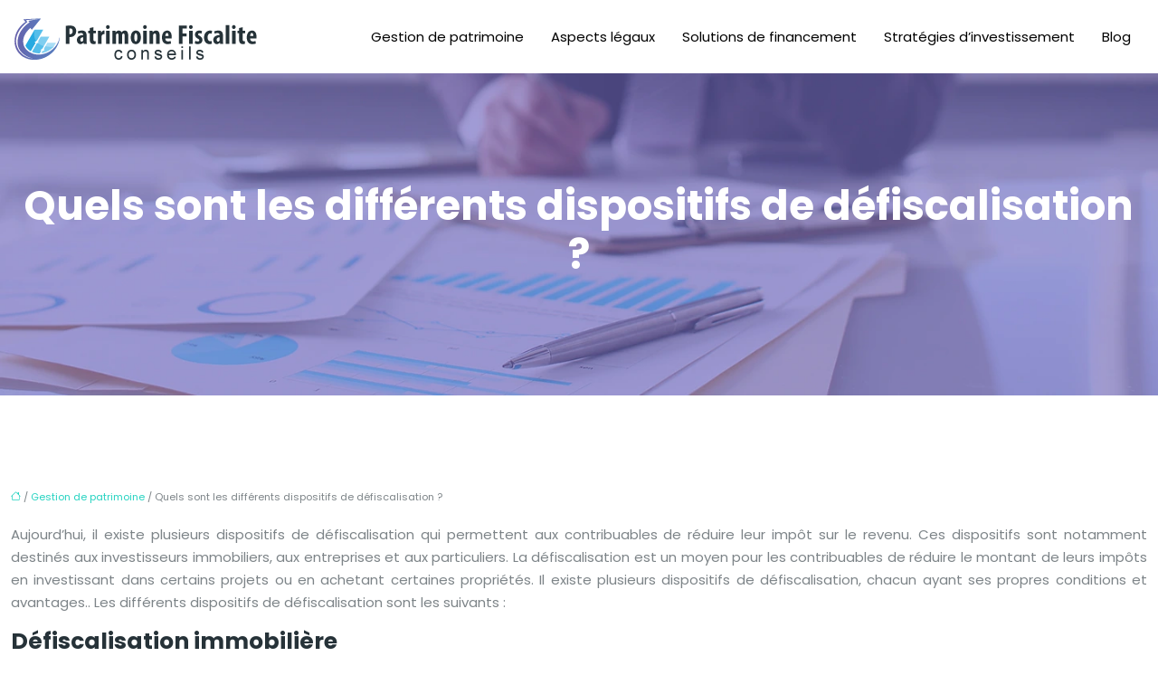

--- FILE ---
content_type: text/html; charset=UTF-8
request_url: https://www.patrimoine-fiscalite-conseils.fr/quels-sont-les-differents-dispositifs-de-defiscalisation/
body_size: 13678
content:
<!DOCTYPE html>
<html lang="fr-FR">
<head>
<meta charset="UTF-8" />
<meta name="viewport" content="width=device-width">
<link rel="shortcut icon" href="/wp-content/uploads/2022/09/favicon.png" />
<script type="application/ld+json">
{
    "@context": "https://schema.org",
    "@graph": [
        {
            "@type": "WebSite",
            "@id": "https://www.patrimoine-fiscalite-conseils.fr#website",
            "url": "https://www.patrimoine-fiscalite-conseils.fr",
            "name": "patrimoine-fiscalite-cons",
            "inLanguage": "fr-FR",
            "publisher": {
                "@id": "https://www.patrimoine-fiscalite-conseils.fr#organization"
            }
        },
        {
            "@type": "Organization",
            "@id": "https://www.patrimoine-fiscalite-conseils.fr#organization",
            "name": "patrimoine-fiscalite-cons",
            "url": "https://www.patrimoine-fiscalite-conseils.fr",
            "logo": {
                "@type": "ImageObject",
                "@id": "https://www.patrimoine-fiscalite-conseils.fr#logo",
                "url": "https://www.patrimoine-fiscalite-conseils.fr/wp-content/uploads/2022/09/patrimoine-fiscalite-conseils-1.png"
            }
        },
        {
            "@type": "Person",
            "@id": "https://www.patrimoine-fiscalite-conseils.fr/author/patrimoine-fiscalite-cons#person",
            "name": "admin",
            "jobTitle": "Rédaction Web",
            "url": "https://www.patrimoine-fiscalite-conseils.fr/author/patrimoine-fiscalite-cons",
            "worksFor": {
                "@id": "https://www.patrimoine-fiscalite-conseils.fr#organization"
            },
            "image": {
                "@type": "ImageObject",
                "url": ""
            }
        },
        {
            "@type": "WebPage",
            "@id": "https://www.patrimoine-fiscalite-conseils.fr/quels-sont-les-differents-dispositifs-de-defiscalisation/#webpage",
            "url": "https://www.patrimoine-fiscalite-conseils.fr/quels-sont-les-differents-dispositifs-de-defiscalisation/",
            "isPartOf": {
                "@id": "https://www.patrimoine-fiscalite-conseils.fr#website"
            },
            "breadcrumb": {
                "@id": "https://www.patrimoine-fiscalite-conseils.fr/quels-sont-les-differents-dispositifs-de-defiscalisation/#breadcrumb"
            },
            "inLanguage": "fr_FR"
        },
        {
            "@type": "Article",
            "@id": "https://www.patrimoine-fiscalite-conseils.fr/quels-sont-les-differents-dispositifs-de-defiscalisation/#article",
            "headline": "Quels sont les différents dispositifs de défiscalisation ?",
            "mainEntityOfPage": {
                "@id": "https://www.patrimoine-fiscalite-conseils.fr/quels-sont-les-differents-dispositifs-de-defiscalisation/#webpage"
            },
            "wordCount": 3271,
            "isAccessibleForFree": true,
            "articleSection": [
                "Gestion de patrimoine"
            ],
            "datePublished": "2022-08-10T11:30:28+00:00",
            "author": {
                "@id": "https://www.patrimoine-fiscalite-conseils.fr/author/patrimoine-fiscalite-cons#person"
            },
            "publisher": {
                "@id": "https://www.patrimoine-fiscalite-conseils.fr#organization"
            },
            "inLanguage": "fr-FR"
        },
        {
            "@type": "BreadcrumbList",
            "@id": "https://www.patrimoine-fiscalite-conseils.fr/quels-sont-les-differents-dispositifs-de-defiscalisation/#breadcrumb",
            "itemListElement": [
                {
                    "@type": "ListItem",
                    "position": 1,
                    "name": "Accueil",
                    "item": "https://www.patrimoine-fiscalite-conseils.fr/"
                },
                {
                    "@type": "ListItem",
                    "position": 2,
                    "name": "Gestion de patrimoine",
                    "item": "https://www.patrimoine-fiscalite-conseils.fr/gestion-de-patrimoine/"
                },
                {
                    "@type": "ListItem",
                    "position": 3,
                    "name": "Quels sont les différents dispositifs de défiscalisation ?",
                    "item": "https://www.patrimoine-fiscalite-conseils.fr/quels-sont-les-differents-dispositifs-de-defiscalisation/"
                }
            ]
        }
    ]
}</script>
<meta name='robots' content='max-image-preview:large' />
<title>Découvrez les différents dispositifs de défiscalisation en France !</title><meta name="description" content="Si vous souhaitez réduire vos impôts, il existe différents dispositifs de défiscalisation qui peuvent vous intéresser. Découvrez lesquels dans cet article"><link rel="alternate" title="oEmbed (JSON)" type="application/json+oembed" href="https://www.patrimoine-fiscalite-conseils.fr/wp-json/oembed/1.0/embed?url=https%3A%2F%2Fwww.patrimoine-fiscalite-conseils.fr%2Fquels-sont-les-differents-dispositifs-de-defiscalisation%2F" />
<link rel="alternate" title="oEmbed (XML)" type="text/xml+oembed" href="https://www.patrimoine-fiscalite-conseils.fr/wp-json/oembed/1.0/embed?url=https%3A%2F%2Fwww.patrimoine-fiscalite-conseils.fr%2Fquels-sont-les-differents-dispositifs-de-defiscalisation%2F&#038;format=xml" />
<style id='wp-img-auto-sizes-contain-inline-css' type='text/css'>
img:is([sizes=auto i],[sizes^="auto," i]){contain-intrinsic-size:3000px 1500px}
/*# sourceURL=wp-img-auto-sizes-contain-inline-css */
</style>
<style id='wp-block-library-inline-css' type='text/css'>
:root{--wp-block-synced-color:#7a00df;--wp-block-synced-color--rgb:122,0,223;--wp-bound-block-color:var(--wp-block-synced-color);--wp-editor-canvas-background:#ddd;--wp-admin-theme-color:#007cba;--wp-admin-theme-color--rgb:0,124,186;--wp-admin-theme-color-darker-10:#006ba1;--wp-admin-theme-color-darker-10--rgb:0,107,160.5;--wp-admin-theme-color-darker-20:#005a87;--wp-admin-theme-color-darker-20--rgb:0,90,135;--wp-admin-border-width-focus:2px}@media (min-resolution:192dpi){:root{--wp-admin-border-width-focus:1.5px}}.wp-element-button{cursor:pointer}:root .has-very-light-gray-background-color{background-color:#eee}:root .has-very-dark-gray-background-color{background-color:#313131}:root .has-very-light-gray-color{color:#eee}:root .has-very-dark-gray-color{color:#313131}:root .has-vivid-green-cyan-to-vivid-cyan-blue-gradient-background{background:linear-gradient(135deg,#00d084,#0693e3)}:root .has-purple-crush-gradient-background{background:linear-gradient(135deg,#34e2e4,#4721fb 50%,#ab1dfe)}:root .has-hazy-dawn-gradient-background{background:linear-gradient(135deg,#faaca8,#dad0ec)}:root .has-subdued-olive-gradient-background{background:linear-gradient(135deg,#fafae1,#67a671)}:root .has-atomic-cream-gradient-background{background:linear-gradient(135deg,#fdd79a,#004a59)}:root .has-nightshade-gradient-background{background:linear-gradient(135deg,#330968,#31cdcf)}:root .has-midnight-gradient-background{background:linear-gradient(135deg,#020381,#2874fc)}:root{--wp--preset--font-size--normal:16px;--wp--preset--font-size--huge:42px}.has-regular-font-size{font-size:1em}.has-larger-font-size{font-size:2.625em}.has-normal-font-size{font-size:var(--wp--preset--font-size--normal)}.has-huge-font-size{font-size:var(--wp--preset--font-size--huge)}.has-text-align-center{text-align:center}.has-text-align-left{text-align:left}.has-text-align-right{text-align:right}.has-fit-text{white-space:nowrap!important}#end-resizable-editor-section{display:none}.aligncenter{clear:both}.items-justified-left{justify-content:flex-start}.items-justified-center{justify-content:center}.items-justified-right{justify-content:flex-end}.items-justified-space-between{justify-content:space-between}.screen-reader-text{border:0;clip-path:inset(50%);height:1px;margin:-1px;overflow:hidden;padding:0;position:absolute;width:1px;word-wrap:normal!important}.screen-reader-text:focus{background-color:#ddd;clip-path:none;color:#444;display:block;font-size:1em;height:auto;left:5px;line-height:normal;padding:15px 23px 14px;text-decoration:none;top:5px;width:auto;z-index:100000}html :where(.has-border-color){border-style:solid}html :where([style*=border-top-color]){border-top-style:solid}html :where([style*=border-right-color]){border-right-style:solid}html :where([style*=border-bottom-color]){border-bottom-style:solid}html :where([style*=border-left-color]){border-left-style:solid}html :where([style*=border-width]){border-style:solid}html :where([style*=border-top-width]){border-top-style:solid}html :where([style*=border-right-width]){border-right-style:solid}html :where([style*=border-bottom-width]){border-bottom-style:solid}html :where([style*=border-left-width]){border-left-style:solid}html :where(img[class*=wp-image-]){height:auto;max-width:100%}:where(figure){margin:0 0 1em}html :where(.is-position-sticky){--wp-admin--admin-bar--position-offset:var(--wp-admin--admin-bar--height,0px)}@media screen and (max-width:600px){html :where(.is-position-sticky){--wp-admin--admin-bar--position-offset:0px}}

/*# sourceURL=wp-block-library-inline-css */
</style><style id='global-styles-inline-css' type='text/css'>
:root{--wp--preset--aspect-ratio--square: 1;--wp--preset--aspect-ratio--4-3: 4/3;--wp--preset--aspect-ratio--3-4: 3/4;--wp--preset--aspect-ratio--3-2: 3/2;--wp--preset--aspect-ratio--2-3: 2/3;--wp--preset--aspect-ratio--16-9: 16/9;--wp--preset--aspect-ratio--9-16: 9/16;--wp--preset--color--black: #000000;--wp--preset--color--cyan-bluish-gray: #abb8c3;--wp--preset--color--white: #ffffff;--wp--preset--color--pale-pink: #f78da7;--wp--preset--color--vivid-red: #cf2e2e;--wp--preset--color--luminous-vivid-orange: #ff6900;--wp--preset--color--luminous-vivid-amber: #fcb900;--wp--preset--color--light-green-cyan: #7bdcb5;--wp--preset--color--vivid-green-cyan: #00d084;--wp--preset--color--pale-cyan-blue: #8ed1fc;--wp--preset--color--vivid-cyan-blue: #0693e3;--wp--preset--color--vivid-purple: #9b51e0;--wp--preset--color--base: #f9f9f9;--wp--preset--color--base-2: #ffffff;--wp--preset--color--contrast: #111111;--wp--preset--color--contrast-2: #636363;--wp--preset--color--contrast-3: #A4A4A4;--wp--preset--color--accent: #cfcabe;--wp--preset--color--accent-2: #c2a990;--wp--preset--color--accent-3: #d8613c;--wp--preset--color--accent-4: #b1c5a4;--wp--preset--color--accent-5: #b5bdbc;--wp--preset--gradient--vivid-cyan-blue-to-vivid-purple: linear-gradient(135deg,rgb(6,147,227) 0%,rgb(155,81,224) 100%);--wp--preset--gradient--light-green-cyan-to-vivid-green-cyan: linear-gradient(135deg,rgb(122,220,180) 0%,rgb(0,208,130) 100%);--wp--preset--gradient--luminous-vivid-amber-to-luminous-vivid-orange: linear-gradient(135deg,rgb(252,185,0) 0%,rgb(255,105,0) 100%);--wp--preset--gradient--luminous-vivid-orange-to-vivid-red: linear-gradient(135deg,rgb(255,105,0) 0%,rgb(207,46,46) 100%);--wp--preset--gradient--very-light-gray-to-cyan-bluish-gray: linear-gradient(135deg,rgb(238,238,238) 0%,rgb(169,184,195) 100%);--wp--preset--gradient--cool-to-warm-spectrum: linear-gradient(135deg,rgb(74,234,220) 0%,rgb(151,120,209) 20%,rgb(207,42,186) 40%,rgb(238,44,130) 60%,rgb(251,105,98) 80%,rgb(254,248,76) 100%);--wp--preset--gradient--blush-light-purple: linear-gradient(135deg,rgb(255,206,236) 0%,rgb(152,150,240) 100%);--wp--preset--gradient--blush-bordeaux: linear-gradient(135deg,rgb(254,205,165) 0%,rgb(254,45,45) 50%,rgb(107,0,62) 100%);--wp--preset--gradient--luminous-dusk: linear-gradient(135deg,rgb(255,203,112) 0%,rgb(199,81,192) 50%,rgb(65,88,208) 100%);--wp--preset--gradient--pale-ocean: linear-gradient(135deg,rgb(255,245,203) 0%,rgb(182,227,212) 50%,rgb(51,167,181) 100%);--wp--preset--gradient--electric-grass: linear-gradient(135deg,rgb(202,248,128) 0%,rgb(113,206,126) 100%);--wp--preset--gradient--midnight: linear-gradient(135deg,rgb(2,3,129) 0%,rgb(40,116,252) 100%);--wp--preset--gradient--gradient-1: linear-gradient(to bottom, #cfcabe 0%, #F9F9F9 100%);--wp--preset--gradient--gradient-2: linear-gradient(to bottom, #C2A990 0%, #F9F9F9 100%);--wp--preset--gradient--gradient-3: linear-gradient(to bottom, #D8613C 0%, #F9F9F9 100%);--wp--preset--gradient--gradient-4: linear-gradient(to bottom, #B1C5A4 0%, #F9F9F9 100%);--wp--preset--gradient--gradient-5: linear-gradient(to bottom, #B5BDBC 0%, #F9F9F9 100%);--wp--preset--gradient--gradient-6: linear-gradient(to bottom, #A4A4A4 0%, #F9F9F9 100%);--wp--preset--gradient--gradient-7: linear-gradient(to bottom, #cfcabe 50%, #F9F9F9 50%);--wp--preset--gradient--gradient-8: linear-gradient(to bottom, #C2A990 50%, #F9F9F9 50%);--wp--preset--gradient--gradient-9: linear-gradient(to bottom, #D8613C 50%, #F9F9F9 50%);--wp--preset--gradient--gradient-10: linear-gradient(to bottom, #B1C5A4 50%, #F9F9F9 50%);--wp--preset--gradient--gradient-11: linear-gradient(to bottom, #B5BDBC 50%, #F9F9F9 50%);--wp--preset--gradient--gradient-12: linear-gradient(to bottom, #A4A4A4 50%, #F9F9F9 50%);--wp--preset--font-size--small: 13px;--wp--preset--font-size--medium: 20px;--wp--preset--font-size--large: 36px;--wp--preset--font-size--x-large: 42px;--wp--preset--spacing--20: min(1.5rem, 2vw);--wp--preset--spacing--30: min(2.5rem, 3vw);--wp--preset--spacing--40: min(4rem, 5vw);--wp--preset--spacing--50: min(6.5rem, 8vw);--wp--preset--spacing--60: min(10.5rem, 13vw);--wp--preset--spacing--70: 3.38rem;--wp--preset--spacing--80: 5.06rem;--wp--preset--spacing--10: 1rem;--wp--preset--shadow--natural: 6px 6px 9px rgba(0, 0, 0, 0.2);--wp--preset--shadow--deep: 12px 12px 50px rgba(0, 0, 0, 0.4);--wp--preset--shadow--sharp: 6px 6px 0px rgba(0, 0, 0, 0.2);--wp--preset--shadow--outlined: 6px 6px 0px -3px rgb(255, 255, 255), 6px 6px rgb(0, 0, 0);--wp--preset--shadow--crisp: 6px 6px 0px rgb(0, 0, 0);}:root { --wp--style--global--content-size: 1320px;--wp--style--global--wide-size: 1920px; }:where(body) { margin: 0; }.wp-site-blocks { padding-top: var(--wp--style--root--padding-top); padding-bottom: var(--wp--style--root--padding-bottom); }.has-global-padding { padding-right: var(--wp--style--root--padding-right); padding-left: var(--wp--style--root--padding-left); }.has-global-padding > .alignfull { margin-right: calc(var(--wp--style--root--padding-right) * -1); margin-left: calc(var(--wp--style--root--padding-left) * -1); }.has-global-padding :where(:not(.alignfull.is-layout-flow) > .has-global-padding:not(.wp-block-block, .alignfull)) { padding-right: 0; padding-left: 0; }.has-global-padding :where(:not(.alignfull.is-layout-flow) > .has-global-padding:not(.wp-block-block, .alignfull)) > .alignfull { margin-left: 0; margin-right: 0; }.wp-site-blocks > .alignleft { float: left; margin-right: 2em; }.wp-site-blocks > .alignright { float: right; margin-left: 2em; }.wp-site-blocks > .aligncenter { justify-content: center; margin-left: auto; margin-right: auto; }:where(.wp-site-blocks) > * { margin-block-start: 1.2rem; margin-block-end: 0; }:where(.wp-site-blocks) > :first-child { margin-block-start: 0; }:where(.wp-site-blocks) > :last-child { margin-block-end: 0; }:root { --wp--style--block-gap: 1.2rem; }:root :where(.is-layout-flow) > :first-child{margin-block-start: 0;}:root :where(.is-layout-flow) > :last-child{margin-block-end: 0;}:root :where(.is-layout-flow) > *{margin-block-start: 1.2rem;margin-block-end: 0;}:root :where(.is-layout-constrained) > :first-child{margin-block-start: 0;}:root :where(.is-layout-constrained) > :last-child{margin-block-end: 0;}:root :where(.is-layout-constrained) > *{margin-block-start: 1.2rem;margin-block-end: 0;}:root :where(.is-layout-flex){gap: 1.2rem;}:root :where(.is-layout-grid){gap: 1.2rem;}.is-layout-flow > .alignleft{float: left;margin-inline-start: 0;margin-inline-end: 2em;}.is-layout-flow > .alignright{float: right;margin-inline-start: 2em;margin-inline-end: 0;}.is-layout-flow > .aligncenter{margin-left: auto !important;margin-right: auto !important;}.is-layout-constrained > .alignleft{float: left;margin-inline-start: 0;margin-inline-end: 2em;}.is-layout-constrained > .alignright{float: right;margin-inline-start: 2em;margin-inline-end: 0;}.is-layout-constrained > .aligncenter{margin-left: auto !important;margin-right: auto !important;}.is-layout-constrained > :where(:not(.alignleft):not(.alignright):not(.alignfull)){max-width: var(--wp--style--global--content-size);margin-left: auto !important;margin-right: auto !important;}.is-layout-constrained > .alignwide{max-width: var(--wp--style--global--wide-size);}body .is-layout-flex{display: flex;}.is-layout-flex{flex-wrap: wrap;align-items: center;}.is-layout-flex > :is(*, div){margin: 0;}body .is-layout-grid{display: grid;}.is-layout-grid > :is(*, div){margin: 0;}body{--wp--style--root--padding-top: 0px;--wp--style--root--padding-right: var(--wp--preset--spacing--50);--wp--style--root--padding-bottom: 0px;--wp--style--root--padding-left: var(--wp--preset--spacing--50);}a:where(:not(.wp-element-button)){text-decoration: underline;}:root :where(a:where(:not(.wp-element-button)):hover){text-decoration: none;}:root :where(.wp-element-button, .wp-block-button__link){background-color: var(--wp--preset--color--contrast);border-radius: .33rem;border-color: var(--wp--preset--color--contrast);border-width: 0;color: var(--wp--preset--color--base);font-family: inherit;font-size: var(--wp--preset--font-size--small);font-style: normal;font-weight: 500;letter-spacing: inherit;line-height: inherit;padding-top: 0.6rem;padding-right: 1rem;padding-bottom: 0.6rem;padding-left: 1rem;text-decoration: none;text-transform: inherit;}:root :where(.wp-element-button:hover, .wp-block-button__link:hover){background-color: var(--wp--preset--color--contrast-2);border-color: var(--wp--preset--color--contrast-2);color: var(--wp--preset--color--base);}:root :where(.wp-element-button:focus, .wp-block-button__link:focus){background-color: var(--wp--preset--color--contrast-2);border-color: var(--wp--preset--color--contrast-2);color: var(--wp--preset--color--base);outline-color: var(--wp--preset--color--contrast);outline-offset: 2px;outline-style: dotted;outline-width: 1px;}:root :where(.wp-element-button:active, .wp-block-button__link:active){background-color: var(--wp--preset--color--contrast);color: var(--wp--preset--color--base);}:root :where(.wp-element-caption, .wp-block-audio figcaption, .wp-block-embed figcaption, .wp-block-gallery figcaption, .wp-block-image figcaption, .wp-block-table figcaption, .wp-block-video figcaption){color: var(--wp--preset--color--contrast-2);font-family: var(--wp--preset--font-family--body);font-size: 0.8rem;}.has-black-color{color: var(--wp--preset--color--black) !important;}.has-cyan-bluish-gray-color{color: var(--wp--preset--color--cyan-bluish-gray) !important;}.has-white-color{color: var(--wp--preset--color--white) !important;}.has-pale-pink-color{color: var(--wp--preset--color--pale-pink) !important;}.has-vivid-red-color{color: var(--wp--preset--color--vivid-red) !important;}.has-luminous-vivid-orange-color{color: var(--wp--preset--color--luminous-vivid-orange) !important;}.has-luminous-vivid-amber-color{color: var(--wp--preset--color--luminous-vivid-amber) !important;}.has-light-green-cyan-color{color: var(--wp--preset--color--light-green-cyan) !important;}.has-vivid-green-cyan-color{color: var(--wp--preset--color--vivid-green-cyan) !important;}.has-pale-cyan-blue-color{color: var(--wp--preset--color--pale-cyan-blue) !important;}.has-vivid-cyan-blue-color{color: var(--wp--preset--color--vivid-cyan-blue) !important;}.has-vivid-purple-color{color: var(--wp--preset--color--vivid-purple) !important;}.has-base-color{color: var(--wp--preset--color--base) !important;}.has-base-2-color{color: var(--wp--preset--color--base-2) !important;}.has-contrast-color{color: var(--wp--preset--color--contrast) !important;}.has-contrast-2-color{color: var(--wp--preset--color--contrast-2) !important;}.has-contrast-3-color{color: var(--wp--preset--color--contrast-3) !important;}.has-accent-color{color: var(--wp--preset--color--accent) !important;}.has-accent-2-color{color: var(--wp--preset--color--accent-2) !important;}.has-accent-3-color{color: var(--wp--preset--color--accent-3) !important;}.has-accent-4-color{color: var(--wp--preset--color--accent-4) !important;}.has-accent-5-color{color: var(--wp--preset--color--accent-5) !important;}.has-black-background-color{background-color: var(--wp--preset--color--black) !important;}.has-cyan-bluish-gray-background-color{background-color: var(--wp--preset--color--cyan-bluish-gray) !important;}.has-white-background-color{background-color: var(--wp--preset--color--white) !important;}.has-pale-pink-background-color{background-color: var(--wp--preset--color--pale-pink) !important;}.has-vivid-red-background-color{background-color: var(--wp--preset--color--vivid-red) !important;}.has-luminous-vivid-orange-background-color{background-color: var(--wp--preset--color--luminous-vivid-orange) !important;}.has-luminous-vivid-amber-background-color{background-color: var(--wp--preset--color--luminous-vivid-amber) !important;}.has-light-green-cyan-background-color{background-color: var(--wp--preset--color--light-green-cyan) !important;}.has-vivid-green-cyan-background-color{background-color: var(--wp--preset--color--vivid-green-cyan) !important;}.has-pale-cyan-blue-background-color{background-color: var(--wp--preset--color--pale-cyan-blue) !important;}.has-vivid-cyan-blue-background-color{background-color: var(--wp--preset--color--vivid-cyan-blue) !important;}.has-vivid-purple-background-color{background-color: var(--wp--preset--color--vivid-purple) !important;}.has-base-background-color{background-color: var(--wp--preset--color--base) !important;}.has-base-2-background-color{background-color: var(--wp--preset--color--base-2) !important;}.has-contrast-background-color{background-color: var(--wp--preset--color--contrast) !important;}.has-contrast-2-background-color{background-color: var(--wp--preset--color--contrast-2) !important;}.has-contrast-3-background-color{background-color: var(--wp--preset--color--contrast-3) !important;}.has-accent-background-color{background-color: var(--wp--preset--color--accent) !important;}.has-accent-2-background-color{background-color: var(--wp--preset--color--accent-2) !important;}.has-accent-3-background-color{background-color: var(--wp--preset--color--accent-3) !important;}.has-accent-4-background-color{background-color: var(--wp--preset--color--accent-4) !important;}.has-accent-5-background-color{background-color: var(--wp--preset--color--accent-5) !important;}.has-black-border-color{border-color: var(--wp--preset--color--black) !important;}.has-cyan-bluish-gray-border-color{border-color: var(--wp--preset--color--cyan-bluish-gray) !important;}.has-white-border-color{border-color: var(--wp--preset--color--white) !important;}.has-pale-pink-border-color{border-color: var(--wp--preset--color--pale-pink) !important;}.has-vivid-red-border-color{border-color: var(--wp--preset--color--vivid-red) !important;}.has-luminous-vivid-orange-border-color{border-color: var(--wp--preset--color--luminous-vivid-orange) !important;}.has-luminous-vivid-amber-border-color{border-color: var(--wp--preset--color--luminous-vivid-amber) !important;}.has-light-green-cyan-border-color{border-color: var(--wp--preset--color--light-green-cyan) !important;}.has-vivid-green-cyan-border-color{border-color: var(--wp--preset--color--vivid-green-cyan) !important;}.has-pale-cyan-blue-border-color{border-color: var(--wp--preset--color--pale-cyan-blue) !important;}.has-vivid-cyan-blue-border-color{border-color: var(--wp--preset--color--vivid-cyan-blue) !important;}.has-vivid-purple-border-color{border-color: var(--wp--preset--color--vivid-purple) !important;}.has-base-border-color{border-color: var(--wp--preset--color--base) !important;}.has-base-2-border-color{border-color: var(--wp--preset--color--base-2) !important;}.has-contrast-border-color{border-color: var(--wp--preset--color--contrast) !important;}.has-contrast-2-border-color{border-color: var(--wp--preset--color--contrast-2) !important;}.has-contrast-3-border-color{border-color: var(--wp--preset--color--contrast-3) !important;}.has-accent-border-color{border-color: var(--wp--preset--color--accent) !important;}.has-accent-2-border-color{border-color: var(--wp--preset--color--accent-2) !important;}.has-accent-3-border-color{border-color: var(--wp--preset--color--accent-3) !important;}.has-accent-4-border-color{border-color: var(--wp--preset--color--accent-4) !important;}.has-accent-5-border-color{border-color: var(--wp--preset--color--accent-5) !important;}.has-vivid-cyan-blue-to-vivid-purple-gradient-background{background: var(--wp--preset--gradient--vivid-cyan-blue-to-vivid-purple) !important;}.has-light-green-cyan-to-vivid-green-cyan-gradient-background{background: var(--wp--preset--gradient--light-green-cyan-to-vivid-green-cyan) !important;}.has-luminous-vivid-amber-to-luminous-vivid-orange-gradient-background{background: var(--wp--preset--gradient--luminous-vivid-amber-to-luminous-vivid-orange) !important;}.has-luminous-vivid-orange-to-vivid-red-gradient-background{background: var(--wp--preset--gradient--luminous-vivid-orange-to-vivid-red) !important;}.has-very-light-gray-to-cyan-bluish-gray-gradient-background{background: var(--wp--preset--gradient--very-light-gray-to-cyan-bluish-gray) !important;}.has-cool-to-warm-spectrum-gradient-background{background: var(--wp--preset--gradient--cool-to-warm-spectrum) !important;}.has-blush-light-purple-gradient-background{background: var(--wp--preset--gradient--blush-light-purple) !important;}.has-blush-bordeaux-gradient-background{background: var(--wp--preset--gradient--blush-bordeaux) !important;}.has-luminous-dusk-gradient-background{background: var(--wp--preset--gradient--luminous-dusk) !important;}.has-pale-ocean-gradient-background{background: var(--wp--preset--gradient--pale-ocean) !important;}.has-electric-grass-gradient-background{background: var(--wp--preset--gradient--electric-grass) !important;}.has-midnight-gradient-background{background: var(--wp--preset--gradient--midnight) !important;}.has-gradient-1-gradient-background{background: var(--wp--preset--gradient--gradient-1) !important;}.has-gradient-2-gradient-background{background: var(--wp--preset--gradient--gradient-2) !important;}.has-gradient-3-gradient-background{background: var(--wp--preset--gradient--gradient-3) !important;}.has-gradient-4-gradient-background{background: var(--wp--preset--gradient--gradient-4) !important;}.has-gradient-5-gradient-background{background: var(--wp--preset--gradient--gradient-5) !important;}.has-gradient-6-gradient-background{background: var(--wp--preset--gradient--gradient-6) !important;}.has-gradient-7-gradient-background{background: var(--wp--preset--gradient--gradient-7) !important;}.has-gradient-8-gradient-background{background: var(--wp--preset--gradient--gradient-8) !important;}.has-gradient-9-gradient-background{background: var(--wp--preset--gradient--gradient-9) !important;}.has-gradient-10-gradient-background{background: var(--wp--preset--gradient--gradient-10) !important;}.has-gradient-11-gradient-background{background: var(--wp--preset--gradient--gradient-11) !important;}.has-gradient-12-gradient-background{background: var(--wp--preset--gradient--gradient-12) !important;}.has-small-font-size{font-size: var(--wp--preset--font-size--small) !important;}.has-medium-font-size{font-size: var(--wp--preset--font-size--medium) !important;}.has-large-font-size{font-size: var(--wp--preset--font-size--large) !important;}.has-x-large-font-size{font-size: var(--wp--preset--font-size--x-large) !important;}
/*# sourceURL=global-styles-inline-css */
</style>

<link rel='stylesheet' id='default-css' href='https://www.patrimoine-fiscalite-conseils.fr/wp-content/themes/factory-templates-4/style.css?ver=2b2730cc3ac12dcbef136442eb4ddbb1' type='text/css' media='all' />
<link rel='stylesheet' id='bootstrap5-css' href='https://www.patrimoine-fiscalite-conseils.fr/wp-content/themes/factory-templates-4/css/bootstrap.min.css?ver=2b2730cc3ac12dcbef136442eb4ddbb1' type='text/css' media='all' />
<link rel='stylesheet' id='bootstrap-icon-css' href='https://www.patrimoine-fiscalite-conseils.fr/wp-content/themes/factory-templates-4/css/bootstrap-icons.css?ver=2b2730cc3ac12dcbef136442eb4ddbb1' type='text/css' media='all' />
<link rel='stylesheet' id='global-css' href='https://www.patrimoine-fiscalite-conseils.fr/wp-content/themes/factory-templates-4/css/global.css?ver=2b2730cc3ac12dcbef136442eb4ddbb1' type='text/css' media='all' />
<link rel='stylesheet' id='light-theme-css' href='https://www.patrimoine-fiscalite-conseils.fr/wp-content/themes/factory-templates-4/css/light.css?ver=2b2730cc3ac12dcbef136442eb4ddbb1' type='text/css' media='all' />
<script type="text/javascript" src="https://code.jquery.com/jquery-3.2.1.min.js?ver=2b2730cc3ac12dcbef136442eb4ddbb1" id="jquery3.2.1-js"></script>
<script type="text/javascript" src="https://www.patrimoine-fiscalite-conseils.fr/wp-content/themes/factory-templates-4/js/fn.js?ver=2b2730cc3ac12dcbef136442eb4ddbb1" id="default_script-js"></script>
<link rel="https://api.w.org/" href="https://www.patrimoine-fiscalite-conseils.fr/wp-json/" /><link rel="alternate" title="JSON" type="application/json" href="https://www.patrimoine-fiscalite-conseils.fr/wp-json/wp/v2/posts/344" /><link rel="EditURI" type="application/rsd+xml" title="RSD" href="https://www.patrimoine-fiscalite-conseils.fr/xmlrpc.php?rsd" />
<link rel="canonical" href="https://www.patrimoine-fiscalite-conseils.fr/quels-sont-les-differents-dispositifs-de-defiscalisation/" />
<link rel='shortlink' href='https://www.patrimoine-fiscalite-conseils.fr/?p=344' />
 
<meta name="google-site-verification" content="OJd479nM6hCcSAp2XvmXWO1GAqxXulBBFJQj23D4mGU" />
<meta name="google-site-verification" content="Az7f7Gzoud7ShrKorqNrogFePhfYj8UjXrVkQ37hYEo" />
<link href="https://fonts.googleapis.com/css2?family=Poppins:wght@400;700&display=swap" rel="stylesheet"> 
<style type="text/css">
.default_color_background,.menu-bars{background-color : #2FA8E3 }.default_color_text,a,h1 span,h2 span,h3 span,h4 span,h5 span,h6 span{color :#2FA8E3 }.navigation li a,.navigation li.disabled,.navigation li.active a,.owl-dots .owl-dot.active span,.owl-dots .owl-dot:hover span{background-color: #2FA8E3;}
.block-spc{border-color:#2FA8E3}
.page-content a{color : #26D3C1 }.page-content a:hover{color : #2FA8E3 }.home .body-content a{color : #26D3C1 }.home .body-content a:hover{color : #2FA8E3 }.col-menu,.main-navigation{background-color:#ffffff;}.main-navigation {padding:0px;}.main-navigation.scrolled{padding:0px;}.main-navigation nav li{padding:20px 15px;}.main-navigation.scrolled{background-color:#ffffff;}.main-navigation .logo-main{height: auto;}.main-navigation  .logo-sticky{height: auto;}@media(min-width:990px){nav li a{padding:0px!important}}.main-navigation .sub-menu{background-color: #ffffff;}nav li a{font-size:15px;}nav li a{line-height:25px;}nav li a{color:#000000!important;}nav li:hover > a,.current-menu-item > a{color:#000000!important;}.scrolled nav li a{color:#000000!important;}.scrolled nav li:hover a,.scrolled .current-menu-item a{color:#000000!important;}.sub-menu a{color:#000000!important;}.main-navigation .sub-menu{padding:0px}.main-navigation ul ul li{padding:10px}.archive h1{color:#ffffff!important;}.archive h1{text-align:center!important;} .archive h1{font-size:45px}  .archive h2,.cat-description h2{font-size:25px} .archive h2 a,.cat-description h2{color:#263238!important;}.archive .readmore{color:#ffffff;}.archive .readmore:hover{background-color:#111111;}.archive .readmore:hover{color:#ffffff;}.archive .readmore{padding:8px 20px;}.single h1{color:#ffffff!important;}.single .the-post h2{color:#263238!important;}.single .the-post h3{color:#263238!important;}.single .the-post h4{color:#263238!important;}.single .the-post h5{color:#263238!important;}.single .the-post h6{color:#263238!important;} .single .post-content a{color:#26D3C1} .single .post-content a:hover{color:#2FA8E3}.single h1{text-align:center!important;}.single h1{font-size: 45px}.single h2{font-size: 25px}.single h3{font-size: 21px}.single h4{font-size: 18px}.single h5{font-size: 16px}.single h6{font-size: 15px}footer{background-position:top } #back_to_top{background-color:#111;}#back_to_top i, #back_to_top svg{color:#ffffff;} footer{padding:100px 0 0px} #back_to_top {padding:3px 5px 6px;}.copyright{background-color:#272d36} </style>
<style>:root {
    --color-primary: #2FA8E3;
    --color-primary-light: #3ddaff;
    --color-primary-dark: #20759e;
    --color-primary-hover: #2a97cc;
    --color-primary-muted: #4bffff;
            --color-background: #fff;
    --color-text: #000000;
} </style>
<style id="custom-st" type="text/css">
body{font-family:"Poppins",sans-serif;font-size:15px;line-height:25px;color:#7d8488;font-weight:400;}h1,h2,h3,h4,h5,h6{font-family:Poppins;font-weight:700;}.check-list{box-shadow:0 5px 30px 0 rgb(210 210 210 / 50%);}.add-shadow{box-shadow:0 10px 30px 0 rgb(103 103 103 / 16%);}.main-navigation .menu-item-has-children:after{top:15px!important;color:#2FA8E3;}#main-menu > li > a:before{content:"";width:50%;height:3px;background:linear-gradient(60deg,#30a3e8 0,#24c8bb 100%);position:absolute;top:calc(70% + 3px);left:15px;transform:scale(0,1);transform-origin:right center;transition:transform .5sease;}#main-menu > li:hover > a:before{transform:scale(1,1);transform-origin:left center;}footer{color:#ccc;background-color:transparent;background-image:linear-gradient(180deg,#343c47 0,#1f232c 98%);}footer .footer-widget{font-size:20px!important;line-height:30px !important;color:#fff;font-weight:700;border-bottom:none!important;}footer .copyright{padding:30px 50px;margin-top:60px;}.bi-chevron-right::before {font-weight:bold !important;font-size:12px;}.widget_sidebar .sidebar-widget{color:#222;line-height:30px;padding-bottom:10px;}.widget_sidebar{margin-bottom:40px;}.to-top{z-index:1!important;}.to-top,.readmore{border-radius:7px;}.archive .readmore {background:linear-gradient(60deg,#319eee 0,#21d1b0 100%);transition:.4s;}.archive .readmore:hover{background:linear-gradient(60deg,#21d1b0 0,#319eee 100%);}@media (max-width:996px){.main-navigation nav li{padding:0px;}h1{font-size:35px!important;}.home h2{font-size:26px!important;}.b1{min-height:100%!important;}footer .col-md-12{padding:0 30px!important;}#logo img{width:70%!important;height:70%!important;}#main-menu > li > a:before{display:none;}}</style>
</head> 

<body class="wp-singular post-template-default single single-post postid-344 single-format-standard wp-theme-factory-templates-4 catid-1" style="">

<div class="main-navigation  container-fluid is_sticky none-mobile">
<nav class="navbar navbar-expand-lg  container-xxl">

<a id="logo" href="https://www.patrimoine-fiscalite-conseils.fr">
<img class="logo-main" src="/wp-content/uploads/2022/09/patrimoine-fiscalite-conseils-1.png"  width="auto"   height="auto"  alt="logo">
<img class="logo-sticky" src="/wp-content/uploads/2022/09/patrimoine-fiscalite-conseils-1.png" width="auto" height="auto" alt="logo"></a>

    <button class="navbar-toggler" type="button" data-bs-toggle="collapse" data-bs-target="#navbarSupportedContent" aria-controls="navbarSupportedContent" aria-expanded="false" aria-label="Toggle navigation">
      <span class="navbar-toggler-icon"><i class="bi bi-list"></i></span>
    </button>

    <div class="collapse navbar-collapse" id="navbarSupportedContent">

<ul id="main-menu" class="classic-menu navbar-nav ms-auto mb-2 mb-lg-0"><li id="menu-item-328" class="menu-item menu-item-type-taxonomy menu-item-object-category current-post-ancestor current-menu-parent current-post-parent"><a href="https://www.patrimoine-fiscalite-conseils.fr/gestion-de-patrimoine/">Gestion de patrimoine</a></li>
<li id="menu-item-327" class="menu-item menu-item-type-taxonomy menu-item-object-category"><a href="https://www.patrimoine-fiscalite-conseils.fr/aspects-legaux/">Aspects légaux</a></li>
<li id="menu-item-329" class="menu-item menu-item-type-taxonomy menu-item-object-category"><a href="https://www.patrimoine-fiscalite-conseils.fr/solutions-de-financement/">Solutions de financement</a></li>
<li id="menu-item-462" class="menu-item menu-item-type-taxonomy menu-item-object-category"><a href="https://www.patrimoine-fiscalite-conseils.fr/strategies-dinvestissement/">Stratégies d&rsquo;investissement</a></li>
<li id="menu-item-326" class="menu-item menu-item-type-taxonomy menu-item-object-category"><a href="https://www.patrimoine-fiscalite-conseils.fr/blog/">Blog</a></li>
</ul>
</div>
</nav>
</div><!--menu-->
<div style="" class="body-content     ">
  

<div class="container-fluid subheader" style="background-position:center;background-image:url(/wp-content/uploads/2022/09/img-cat.webp);background-color:;">
<div id="mask" style=""></div>	
<div class="container-xxl"><h1 class="title">Quels sont les différents dispositifs de défiscalisation ?</h1></div></div>



<div class="post-content container-xxl"> 


<div class="row">
<div class="  col-xxl-9  col-md-12">	



<div class="all-post-content">
<article>
<div style="font-size: 11px" class="breadcrumb"><a href="/"><i class="bi bi-house"></i></a>&nbsp;/&nbsp;<a href="https://www.patrimoine-fiscalite-conseils.fr/gestion-de-patrimoine/">Gestion de patrimoine</a>&nbsp;/&nbsp;Quels sont les différents dispositifs de défiscalisation ?</div>
<div class="the-post">





<p>Aujourd’hui, il existe plusieurs dispositifs de défiscalisation qui permettent aux contribuables de réduire leur impôt sur le revenu. Ces dispositifs sont notamment destinés aux investisseurs immobiliers, aux entreprises et aux particuliers. La défiscalisation est un moyen pour les contribuables de réduire le montant de leurs impôts en investissant dans certains projets ou en achetant certaines propriétés. Il existe plusieurs dispositifs de défiscalisation, chacun ayant ses propres conditions et avantages.. Les différents dispositifs de défiscalisation sont les suivants :</p>
<h2>Défiscalisation immobilière</h2>
<p>La défiscalisation immobilière est destinée aux investisseurs immobiliers. Elle permet de réduire le montant de l’impôt sur le revenu grâce à des dispositifs tels que la loi Duflot, la loi Malraux ou encore la loi Pinel. C’ est un moyen pour les contribuables français de réduire leur impôt sur le revenu. Il existe différents dispositifs de défiscalisation, tels que la loi Malraux, la loi Monuments historiques, la loi Boutin et le dispositif Pinel. Ces dispositifs permettent aux contribuables de réduire leur impôt sur le revenu de manière significative.</p>
<p>La loi Malraux permet aux contribuables de déduire jusqu’à 30% du prix d’achat d’un bien immobilier situé dans une zone de revitalisation urbaine. La loi Monuments historiques permet aux contribuables de déduire jusqu’à 60% du prix d’achat d’un bien immobilier situé dans un monument historique. La loi Boutin permet aux contribuables de déduire jusqu’à 18% du prix d’achat d’un bien immobilier destiné à la location meublée.</p>
<p>Le dispositif Pinel permet aux contribuables de déduire jusqu’à 21% du prix d’achat d’un bien immobilier neuf destiné à la location. Ce dispositif est particulièrement avantageux pour les contribuables qui souhaitent investir dans l’immobilier locatif.</p>
<p>Les<a href="https://www.immobilier-coaching.fr/la-defiscalisation-immobiliere-c-est-quoi/" target="_blank"> dispositifs de défiscalisation immobilière</a> permettent aux contribuables de réduire leur impôt sur le revenu de manière significative. Ces dispositifs sont particulièrement avantageux pour les contribuables qui souhaitent investir dans l’immobilier.</p>
<h2>Défiscalisation des entreprises</h2>
<p>La défiscalisation des entreprises permet aux entreprises de réduire leur impôt sur le revenu grâce à des dispositifs tels que la loi de sécurisation des investissements, la loi de modernisation de l’économie ou encore la loi de simplification du droit.</p>
<h2>Défiscalisation des particuliers</h2>
<p>La défiscalisation des particuliers permet aux particuliers de réduire leur impôt sur le revenu grâce à des dispositifs tels que la loi de sécurisation des investissements, la loi de modernisation de l’économie ou encore la loi de simplification du droit.</p>
<h2>Défiscalisation par le biais d’investissements dans les PME</h2>
<p>Il existe différents dispositifs de défiscalisation permettant aux contribuables de réduire leur impôt sur le revenu. Parmi les plus courants, on peut citer la défiscalisation par le biais d’investissements dans les petites et moyennes entreprises (PME).</p>
<p>Ce dispositif, mis en place par la loi de finances pour 2018, permet aux contribuables de déduire 18% du montant de leurs investissements dans les PME, dans la limite de 5 000 euros par an. Ces investissements doivent être réalisés dans des PME dont le siège social est situé en France et qui emploient moins de 250 salariés.</p>
<p>Pour bénéficier de ce dispositif, il est nécessaire de souscrire à des actions ou des parts de fonds communs de placement dans les PME (FCPE), ou encore à des parts de fonds d’investissement de proximité (FIP). Les contribuables doivent ensuite déclarer ces investissements dans leur déclaration de revenus.</p>
<p>La défiscalisation par le biais d’investissements dans les PME est un dispositif intéressant pour les contribuables souhaitant réduire leur impôt sur le revenu tout en soutenant l’économie française.</p>
<h2>Défiscalisation en faveur de la recherche scientifique et technologique</h2>
<p>De nombreux dispositifs de défiscalisation existent afin de soutenir la recherche scientifique et technologique. Parmi ceux-ci, on peut citer la défiscalisation pour la création d’entreprises de haute technologie, la défiscalisation pour les investissements dans la recherche et le développement, ainsi que la défiscalisation pour les investissements dans les jeunes entreprises innovantes. Ces dispositifs ont pour but de favoriser l’innovation et de soutenir les entreprises qui investissent dans la recherche et le développement.</p>
<h2>Défiscalisation pour les dépenses en faveur de l’économie d’énergie</h2>
<p>Le dispositif de défiscalisation pour les dépenses en faveur de l’économie d’énergie est un moyen pour les contribuables de réduire le montant de leurs impôts. Ce dispositif permet aux contribuables de déduire une partie de leurs dépenses en faveur de l’économie d’énergie de leur impôt sur le revenu. Les dépenses éligibles au dispositif de défiscalisation pour les dépenses en faveur de l’économie d’énergie comprennent les dépenses pour l’achat et l’installation de matériel de chauffage, d’isolation et de ventilation performants, ainsi que les dépenses pour l’achat de véhicules propres. Pour bénéficier du dispositif de défiscalisation, les contribuables doivent réaliser les travaux ou achats éligibles dans leur résidence principale. Les dépenses éligibles au dispositif de défiscalisation pour les dépenses en faveur de l’économie d’énergie sont plafonnées à 8 000 euros par an.</p>
<h2>Défiscalisation pour les dépenses en faveur de la protection de l’environnement</h2>
<p>La défiscalisation pour les dépenses en faveur de la protection de l’environnement est un dispositif qui permet aux contribuables de réduire leur impôt sur le revenu en déduisant certaines dépenses engagées pour la protection de l’environnement. Ce dispositif s’applique aux dépenses engagées pour la rénovation énergétique des logements, la réduction des déchets, la lutte contre la pollution de l’air et de l’eau, la protection de la biodiversité et la lutte contre le réchauffement climatique.</p>
<h2>Défiscalisation pour les dépenses en faveur de la création ou de l’extension d’entreprises</h2>
<p>La création ou l’extension d’une entreprise est un projet qui implique des dépenses importantes. Heureusement, il existe plusieurs dispositifs de défiscalisation qui permettent de réduire le montant de l’impôt sur le revenu ou de bénéficier d’un crédit d’impôt. Parmi les plus connus, on peut citer le dispositif « Loi Pinel », le dispositif « Censi-Bouvard » ou encore le crédit d’impôt pour la compétitivité et l’emploi (CICE). Ces dispositifs sont destinés aux contribuables français qui souhaitent investir dans la création ou l’extension d’une entreprise. Ils leur permettent de bénéficier d’une réduction d’impôt sur le revenu ou d’un crédit d’impôt, sous certaines conditions.</p>
<h2>Défiscalisation pour les dépenses en faveur de la création d’emplois</h2>
<p>Les dépenses en faveur de la création d’emplois sont déductibles des impôts sur le revenu et sur les sociétés. Les investissements dans les entreprises et les emplois sont ainsi favorisés. Les dépenses en faveur de la création d’emplois sont également exonérées de TVA. La défiscalisation pour les dépenses en faveur de la création d’emplois permet aux entreprises de réduire leurs coûts de production et d’investir dans l’emploi.</p>
<h2>Défiscalisation pour les dépenses en faveur de la formation professionnelle</h2>
<p>Les dépenses en faveur de la formation professionnelle sont déductibles des impôts sur le revenu et sur les sociétés. Les contribuables peuvent ainsi bénéficier d’une réduction d’impôt ou d’un crédit d’impôt. Les entreprises peuvent également bénéficier de la défiscalisation pour les dépenses en faveur de la formation professionnelle de leurs salariés. Les particuliers peuvent déduire leurs dépenses de formation professionnelle de leur impôt sur le revenu dans la limite de 5 000 euros par an. Les entreprises peuvent déduire de leur impôt sur les sociétés les dépenses de formation professionnelle de leurs salariés dans la limite de 10 000 euros par an.</p>
<h2>Défiscalisation pour les dépenses en faveur de la lutte contre le logement insalubre</h2>
<p>Le logement est un enjeu majeur de notre société. La défiscalisation pour les dépenses en faveur de la lutte contre le logement insalubre est un dispositif qui permet aux contribuables de déduire le montant des dépenses engagées pour améliorer les conditions de logement des ménages les plus modestes. Cette défiscalisation s’applique aux dépenses de rénovation et d’amélioration des logements, de lutte contre les nuisances sonores et de l’habitat insalubre. Elle est destinée à encourager les propriétaires à investir dans la rénovation de leur logement et à lutter contre le logement insalubre.</p>
<h2>Défiscalisation pour les dépenses en faveur du logement social :</h2>
<p>Il existe plusieurs dispositifs de défiscalisation destinés aux dépenses en faveur du logement social. Le plus connu est le dispositif Pinel, mis en place en 2015. Il permet aux investisseurs de bénéficier d’une réduction d’impôt allant jusqu’à 21% du montant de leur investissement, sous certaines conditions. Il existe également le dispositif Censi-Bouvard, mis en place en 2007, qui permet une réduction d’impôt de 11% du montant de l’investissement. Enfin, le dispositif Duflot, mis en place en 2013, permet une réduction d’impôt allant jusqu’à 18% du montant de l’investissement.</p>
<h2>Défiscalisation pour les dépenses en faveur de la construction de logements intermédiaires</h2>
<p>La défiscalisation pour les dépenses en faveur de la construction de logements intermédiaires est un dispositif mis en place par le gouvernement afin de favoriser la construction de logements intermédiaires. Ce dispositif permet aux contribuables de déduire de leur impôt sur le revenu une partie des dépenses engagées dans la construction de logements intermédiaires. Pour être éligible à ce dispositif, il est nécessaire que les logements intermédiaires soient destinés à la location et que le montant des dépenses engagées soit compris entre 5 000 et 30 000 euros.</p>
<h2>Défiscalisation pour les dépenses en faveur de la construction de logements locatifs sociaux</h2>
<p>En France, plusieurs dispositifs de défiscalisation permettent aux contribuables de réduire leur impôt sur le revenu en investissant dans la construction de logements locatifs sociaux.</p>
<p>Le dispositif Duflot (loi n° 2013-483 du 20 juin 2013) permet aux contribuables de déduire 18 % du prix de revient d’un logement neuf ou en l’état futur d’achèvement, acheté ou construit pour être loué en tant que logement social. La réduction d’impôt est plafonnée à 300 000 € par an et par contribuable.</p>
<p>Le dispositif Scellier (loi n° 2009-595 du 2 juillet 2009) permet aux contribuables de déduire 25 % du prix de revient d’un logement neuf ou en l’état futur d’achèvement, acheté ou construit pour être loué en tant que logement social. La réduction d’impôt est plafonnée à 18 000 € par an et par contribuable.</p>
<p>Le dispositif Borloo (loi n° 2005-781 du 19 juillet 2005) permet aux contribuables de déduire 30 % du prix de revient d’un logement neuf ou en l’état futur d’achèvement, acheté ou construit pour être loué en tant que logement social. La réduction d’impôt est plafonnée à 9 000 € par an et par contribuable.</p>
<p>Le dispositif Robien (loi n° 2003-709 du 1er août 2003) permet aux contribuables de déduire 36 % du prix de revient d’un logement neuf ou en l’état futur d’achèvement, acheté ou construit pour être loué en tant que logement social. La réduction d’impôt est plafonnée à 5 500 € par an et par contribuable.</p>
<p>Le dispositif Malraux (loi n° 62-1414 du 30 décembre 1962) permet aux contribuables de déduire 30 % du prix de revient d’un logement ancien acheté ou construit pour être loué en tant que logement social. La réduction d’impôt est plafonnée à 10 000 € par an et par contribuable.</p>
<h2>Défiscalisation pour les dépenses en faveur de la construction de logements locatifs intermédiaires :</h2>
<p>La défiscalisation pour les dépenses en faveur de la construction de logements locatifs intermédiaires est un dispositif qui permet aux propriétaires de bénéficier d’une réduction d’impôt sur le montant des dépenses engagées pour la construction ou la rénovation de logements locatifs intermédiaires. Ce dispositif s’applique aux dépenses engagées à partir du 1er janvier 2018 et jusqu’au 31 décembre 2021. Pour bénéficier de la défiscalisation, les logements doivent être loués à des ménages ayant des revenus modestes et être situés dans des zones où la demande de logements locatifs intermédiaires est la plus forte. Les propriétaires peuvent bénéficier d’une réduction d’impôt allant jusqu’à 21% du montant des dépenses engagées, dans la limite de 300 000 euros par an.</p>
<h2>Défiscalisation pour les dépenses en faveur de la construction de logements pour étudiants</h2>
<p>Défiscalisation pour les dépenses en faveur de la construction de logements pour étudiants : Les dépenses de construction de logements pour étudiants peuvent être défiscalisées dans le cadre du dispositif « Duflot étudiant ». Ce dispositif permet une réduction d’impôt égale à 18 % du montant des dépenses de construction, dans la limite de 300 000 euros. La réduction d’impôt est répartie sur les 9 années suivant la date de début des travaux. Pour bénéficier du dispositif, il faut que le logement soit loué nu à des étudiants inscrits dans une école ou une université située à moins de 30 km du logement.</p>
<h2>Défiscalisation pour les dépenses en faveur de la construction de logements pour personnes âgées</h2>
<p>La défiscalisation pour les dépenses en faveur de la construction de logements pour personnes âgées est un dispositif mis en place par le gouvernement français afin de inciter les contribuables à investir dans ce type de projet. Ce dispositif permet aux contribuables de bénéficier d’une réduction d’impôt égale à 30 % des dépenses engagées dans la construction de logements destinés aux personnes âgées, dans la limite d’un montant de 300 000 euros par an. Pour bénéficier de cette réduction d’impôt, il est nécessaire que les logements construits respectent certaines conditions, notamment en termes de surface et de confort, et qu’ils soient mis à la disposition des personnes âgées à un loyer modéré.</p>
<h2>Défiscalisation pour les dépenses en faveur de la rénovation urbaine</h2>
<p>La défiscalisation est un terme générique désignant toute mesure fiscale permettant de réduire le montant des impôts dus par les contribuables. Elle peut prendre diverses formes, notamment des exonérations, des crédits d’impôt ou des déductions fiscales. Elle est souvent mise en place par les pouvoirs publics dans le but de favoriser certains projets ou activités jugés économiquement ou socialement utiles, comme la rénovation urbaine.</p>
<p>La rénovation urbaine est un ensemble de travaux visant à améliorer les conditions de vie dans les quartiers défavorisés des grandes villes. Elle peut concerner la réhabilitation des immeubles, la rénovation des espaces publics, la création ou la rénovation de équipements collectifs, etc. La défiscalisation peut être une aide précieuse pour les propriétaires qui souhaitent entreprendre des travaux de rénovation urbaine. En effet, plusieurs dispositifs fiscaux existent pour favoriser ce type de projet, notamment le crédit d’impôt pour la rénovation des logements anciens ou le déficit foncier.</p>
<h2>Défiscalisation pour les dépenses en faveur de la rénovation thermique des bâtiments :</h2>
<p>Le dispositif de défiscalisation pour les dépenses en faveur de la rénovation thermique des bâtiments est un moyen pour les propriétaires de bâtiments de réduire leurs impôts. Ce dispositif permet aux propriétaires de bâtiments de déduire une partie de leurs dépenses de rénovation thermique de leurs impôts. Ce dispositif a été mis en place afin de inciter les propriétaires de bâtiments à réaliser des travaux de rénovation thermique afin de diminuer la consommation d’énergie des bâtiments et de lutter contre le réchauffement climatique.</p>
<h2>Défiscalisation pour les dépenses en faveur de la promotion des transports en commun</h2>
<p>La défiscalisation pour les dépenses en faveur de la promotion des transports en commun est un dispositif mis en place par le gouvernement pour inciter les entreprises à investir dans les transports en commun. Les entreprises peuvent déduire le montant des dépenses engagées pour la promotion des transports en commun de leur impôt sur le revenu. Ce dispositif permet aux entreprises d’investir dans les transports en commun sans augmenter leur impôt sur le revenu.</p>
<h2>Défiscalisation pour les dépenses en faveur de la promotion de la voiture électrique</h2>
<p>La défiscalisation est un moyen pour les contribuables de réduire leur impôt sur le revenu. Elle peut être mise en place par le gouvernement afin d’encourager certains comportements ou investissements, comme la promotion de la voiture électrique. En effet, en France, il existe plusieurs dispositifs de défiscalisation pour les dépenses en faveur de la voiture électrique, comme la loi de finances pour 2018 ou le crédit d’impôt pour la transition énergétique. Ces dispositifs permettent aux particuliers de bénéficier d’une réduction d’impôt sur le revenu lorsqu’ils achètent une voiture électrique ou investissent dans des travaux de rénovation énergétique.</p>
<h2>Défiscalisation pour les dépenses en faveur de la promotion des énergies renouvelables</h2>
<p>La défiscalisation pour les dépenses en faveur de la promotion des énergies renouvelables est un dispositif mis en place par le gouvernement français afin de soutenir les investissements dans les énergies renouvelables. Ce dispositif permet aux contribuables français de bénéficier d’une réduction d’impôt sur leurs dépenses en faveur de la promotion des énergies renouvelables. Ce dispositif s’applique aux dépenses engagées à partir du 1er janvier 2017 et jusqu’au 31 décembre 2021.</p>
<h2>Défiscalisation pour les dépenses en faveur de la promotion de l’efficacité énergétique</h2>
<p>La défiscalisation est une technique qui permet aux contribuables de réduire leurs impôts en investissant dans des projets qui ont un impact sur l’environnement. La défiscalisation pour les dépenses en faveur de la promotion de l’efficacité énergétique est un dispositif qui permet aux contribuables de déduire une partie de leurs dépenses en faveur de la promotion de l’efficacité énergétique de leur impôt sur le revenu. Ce dispositif s’applique aux dépenses engagées à partir du 1er janvier 2019 et jusqu’au 31 décembre 2021. Les dépenses éligibles au dispositif sont celles qui sont engagées pour la réalisation de travaux d’isolation thermique des parois opaques, des travaux de remplacement d’une chaudière individuelle par une chaudière à condensation ou par une pompe à chaleur, des travaux de réalisation ou de mise en place de dispositifs de régulation et de gestion centralisée du chauffage et de l’eau chaude sanitaire.</p>
<h2>Défiscalisation pour les dépenses en faveur de la lutte contre la pollution atmosphérique</h2>
<p>Les différents dispositifs de défiscalisation permettent aux dépenses effectuées en faveur de la lutte contre la pollution atmosphérique d’être déduites du montant des impôts dus. Ces dispositifs sont destinés aux entreprises et aux particuliers qui réalisent des travaux de rénovation énergétique ou qui achètent des véhicules propres. La défiscalisation permet de réduire les coûts des travaux de rénovation énergétique et des achats de véhicules propres, ce qui favorise le développement de ces technologies.</p>
<h2>Défiscalisation pour les dépenses en faveur de la lutte contre la pollution sonore</h2>
<p>Le bruit est une pollution sonore qui peut avoir des effets néfastes sur la santé. La défiscalisation permet de déduire certaines dépenses en faveur de la lutte contre la pollution sonore. Les dépenses éligibles à la défiscalisation sont celles qui sont effectuées pour l’isolation acoustique des murs, des cloisons, des fenêtres, des portes, des sols et des plafonds d’un bâtiment. La défiscalisation peut aussi s’appliquer aux travaux de réduction du bruit des appareils ménagers, des systèmes de climatisation et des systèmes d’éclairage.</p>
<h2>Défiscalisation pour les dépenses en faveur de la lutte contre la pollution des eaux</h2>
<p>La défiscalisation pour les dépenses en faveur de la lutte contre la pollution des eaux est un dispositif mis en place par l’État pour inciter les particuliers et les entreprises à réduire leur impact sur l’environnement. Ce dispositif permet de déduire une partie des dépenses engagées pour l’achat d’équipements de traitement des eaux usées ou pour la mise en place de systèmes de recyclage des eaux. Les particuliers peuvent ainsi bénéficier d’une réduction d’impôt allant jusqu’à 30 % du montant des dépenses engagées. Les entreprises, quant à elles, peuvent bénéficier d’une déduction fiscale de 60 % du montant des dépenses engagées.</p>
<p>Il existe plusieurs dispositifs de défiscalisation qui permettent aux contribuables de réduire leur impôt sur le revenu. Parmi les plus connus, on peut citer la loi Pinel, la loi Malraux, la loi Monuments historiques, la loi Bouvard et la loi Girardin. Chacun de ces dispositifs présente des avantages et des inconvénients qui doivent être pesés avant de se décider. En effet, certains dispositifs sont plus avantageux que d’autres en fonction des caractéristiques de l’investissement et de la situation personnelle du contribuable. Il est donc important de bien se renseigner avant de choisir le dispositif de défiscalisation qui convient le mieux à ses besoins.</p>




</div>
</article>




<div class="row nav-post-cat"><div class="col-6"><a href="https://www.patrimoine-fiscalite-conseils.fr/les-avantages-fiscaux-meconnus-de-la-location-non-meublee/"><i class="bi bi-arrow-left"></i>Les avantages fiscaux méconnus de la location non meublée</a></div><div class="col-6"><a href="https://www.patrimoine-fiscalite-conseils.fr/obtenir-un-pret-hypothecaire-avantageux-guide-complet-pour-les-acheteurs-de-maison/"><i class="bi bi-arrow-left"></i>Obtenir un prêt hypothécaire avantageux : guide complet pour les acheteurs de maison</a></div></div>

</div>

</div>	


<div class="col-xxl-3 col-md-12">
<div class="sidebar">
<div class="widget-area">





<div class='widget_sidebar'><div class='sidebar-widget'>Fraîchement publiés </div><div class='textwidget sidebar-ma'><div class="row mb-2"><div class="col-12"><a href="https://www.patrimoine-fiscalite-conseils.fr/comment-rediger-un-contrat-de-location-meuble-conforme-a-la-loi/">Comment rédiger un contrat de location meublé conforme à la loi ?</a></div></div><div class="row mb-2"><div class="col-12"><a href="https://www.patrimoine-fiscalite-conseils.fr/parking-a-beaumont-aubagne-opportunites-d-investissement/">Parking à Beaumont-Aubagne : opportunités d&rsquo;investissement</a></div></div><div class="row mb-2"><div class="col-12"><a href="https://www.patrimoine-fiscalite-conseils.fr/nouvelle-loi-sur-les-loyers-quels-impacts-pour-les-proprietaires/">Nouvelle loi sur les loyers : quels impacts pour les propriétaires ?</a></div></div><div class="row mb-2"><div class="col-12"><a href="https://www.patrimoine-fiscalite-conseils.fr/acheter-une-maison-aux-encheres-strategies-pour-reussir/">Acheter une maison aux enchères : stratégies pour réussir</a></div></div><div class="row mb-2"><div class="col-12"><a href="https://www.patrimoine-fiscalite-conseils.fr/rentabilite-de-la-location-de-chambres-a-angers/">Rentabilité de la location de chambres à angers</a></div></div></div></div></div><div class='widget_sidebar'><div class='sidebar-widget'>Articles similaires</div><div class='textwidget sidebar-ma'><div class="row mb-2"><div class="col-12"><a href="https://www.patrimoine-fiscalite-conseils.fr/optimiser-la-fiscalite-d-une-location-vide-strategies-pour-proprietaires/">Optimiser la fiscalité d&rsquo;une location vide : stratégies pour propriétaires</a></div></div><div class="row mb-2"><div class="col-12"><a href="https://www.patrimoine-fiscalite-conseils.fr/comprendre-le-degrevement-fiscal-en-immobilier-avantages-et-applications/">Comprendre le dégrèvement fiscal en immobilier : avantages et applications</a></div></div><div class="row mb-2"><div class="col-12"><a href="https://www.patrimoine-fiscalite-conseils.fr/calcul-au-prorata-de-la-taxe-fonciere-implications-juridiques/">Calcul au prorata de la taxe foncière : implications juridiques</a></div></div><div class="row mb-2"><div class="col-12"><a href="https://www.patrimoine-fiscalite-conseils.fr/la-surtaxe-sur-la-plus-value-immobiliere-un-poids-lourd-sur-les-ventes/">La surtaxe sur la Plus-Value immobilière : un poids lourd sur les ventes ?</a></div></div></div></div>
<style>
	.nav-post-cat .col-6 i{
		display: inline-block;
		position: absolute;
	}
	.nav-post-cat .col-6 a{
		position: relative;
	}
	.nav-post-cat .col-6:nth-child(1) a{
		padding-left: 18px;
		float: left;
	}
	.nav-post-cat .col-6:nth-child(1) i{
		left: 0;
	}
	.nav-post-cat .col-6:nth-child(2) a{
		padding-right: 18px;
		float: right;
	}
	.nav-post-cat .col-6:nth-child(2) i{
		transform: rotate(180deg);
		right: 0;
	}
	.nav-post-cat .col-6:nth-child(2){
		text-align: right;
	}
</style>



</div>
</div>
</div> </div>








</div>

</div><!--body-content-->

<footer class="container-fluid" style="">
<div class="container-xxl">	
<div class="widgets">
<div class="row">
<div class="col-xxl-3 col-md-12">
<div class="widget_footer"><img width="270" height="55" src="https://www.patrimoine-fiscalite-conseils.fr/wp-content/uploads/2022/09/patrimoine-fiscalite-conseils2-1.png" class="image wp-image-406  attachment-full size-full" alt="" style="max-width: 100%; height: auto;" decoding="async" loading="lazy" /></div><div class="widget_footer">			<div class="textwidget"><p class="pt-4" style="font-size: 16px !important; color: #a8abaf;">A part l’immobilier, les véhicules, les meubles et les objets d’arts font également partie des patrimoines pouvant être vendus ou donnés si vous êtes propriétaire légal.</p>
</div>
		</div></div>
<div class="col-xxl-3 col-md-12">
<div class="widget_footer"><div class="footer-widget">Investissements</div>			<div class="textwidget"><div class="mt-4" style="font-size: 18px !important; color: #a8abaf;">
<p><i class="fa fa-chevron-right" aria-hidden="true"></i> Investir dans l’or</p>
<p><i class="fa fa-chevron-right" aria-hidden="true"></i> Investir en bourse</p>
<p><i class="fa fa-chevron-right" aria-hidden="true"></i> Investir dans des PME</p>
<p><i class="fa fa-chevron-right" aria-hidden="true"></i> Investir dans l’immobilier</p>
</div>
</div>
		</div></div>
<div class="col-xxl-3 col-md-12">
<div class="widget_footer"><div class="footer-widget">Succession</div>			<div class="textwidget"><div class="mt-4" style="font-size: 18px!important; color: #a8abaf;">
<p><i class="fa fa-chevron-right" aria-hidden="true"></i> Enfants du défunts</p>
<p><i class="fa fa-chevron-right" aria-hidden="true"></i> Parents du défunts</p>
<p><i class="fa fa-chevron-right" aria-hidden="true"></i> Grands-parents du défunts</p>
<p><i class="fa fa-chevron-right" aria-hidden="true"></i> Collatéraux du défunts</p>
</div>
</div>
		</div></div>
<div class="col-xxl-3 col-md-12">
<div class="widget_footer"><div class="footer-widget">Expertise</div>			<div class="textwidget"><p class="pt-4" style="font-size: 18px!important; color: #a8abaf;">Faire appel à un expert en gestion de patrimoine est la meilleure solution pour pouvoir maîtriser les différents marchés financiers.</p>
</div>
		</div></div>
</div>
</div></div>
<div class="copyright container-fluid">

Optimisez la fiscalité de votre entreprise !
	
</div></footer>

<div class="to-top square" id="inactive"><a id='back_to_top'><svg xmlns="http://www.w3.org/2000/svg" width="16" height="16" fill="currentColor" class="bi bi-arrow-up-short" viewBox="0 0 16 16">
  <path fill-rule="evenodd" d="M8 12a.5.5 0 0 0 .5-.5V5.707l2.146 2.147a.5.5 0 0 0 .708-.708l-3-3a.5.5 0 0 0-.708 0l-3 3a.5.5 0 1 0 .708.708L7.5 5.707V11.5a.5.5 0 0 0 .5.5z"/>
</svg></a></div>
<script type="text/javascript">
	let calcScrollValue = () => {
	let scrollProgress = document.getElementById("progress");
	let progressValue = document.getElementById("back_to_top");
	let pos = document.documentElement.scrollTop;
	let calcHeight = document.documentElement.scrollHeight - document.documentElement.clientHeight;
	let scrollValue = Math.round((pos * 100) / calcHeight);
	if (pos > 500) {
	progressValue.style.display = "grid";
	} else {
	progressValue.style.display = "none";
	}
	scrollProgress.addEventListener("click", () => {
	document.documentElement.scrollTop = 0;
	});
	scrollProgress.style.background = `conic-gradient( ${scrollValue}%, #fff ${scrollValue}%)`;
	};
	window.onscroll = calcScrollValue;
	window.onload = calcScrollValue;
</script>






<script type="speculationrules">
{"prefetch":[{"source":"document","where":{"and":[{"href_matches":"/*"},{"not":{"href_matches":["/wp-*.php","/wp-admin/*","/wp-content/uploads/*","/wp-content/*","/wp-content/plugins/*","/wp-content/themes/factory-templates-4/*","/*\\?(.+)"]}},{"not":{"selector_matches":"a[rel~=\"nofollow\"]"}},{"not":{"selector_matches":".no-prefetch, .no-prefetch a"}}]},"eagerness":"conservative"}]}
</script>
<p class="text-center" style="margin-bottom: 0px"><a href="/plan-du-site/">Plan du site</a></p><script type="text/javascript" src="https://www.patrimoine-fiscalite-conseils.fr/wp-content/themes/factory-templates-4/js/bootstrap.bundle.min.js" id="bootstrap5-js"></script>

<script type="text/javascript">
$(document).ready(function() {
$( ".the-post img" ).on( "click", function() {
var url_img = $(this).attr('src');
$('.img-fullscreen').html("<div><img src='"+url_img+"'></div>");
$('.img-fullscreen').fadeIn();
});
$('.img-fullscreen').on( "click", function() {
$(this).empty();
$('.img-fullscreen').hide();
});
//$('.block2.st3:first-child').removeClass("col-2");
//$('.block2.st3:first-child').addClass("col-6 fheight");
});
</script>










<div class="img-fullscreen"></div>

</body>
</html>